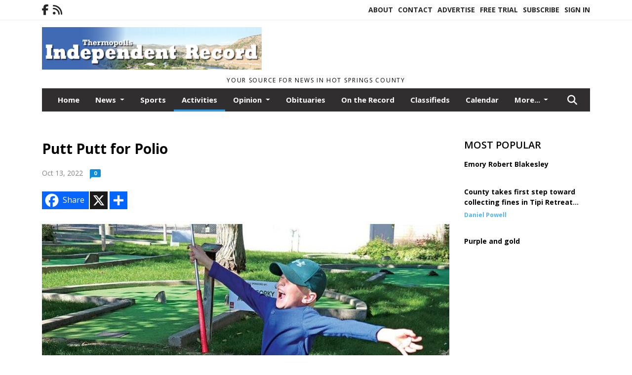

--- FILE ---
content_type: text/html; charset=UTF-8
request_url: https://www.thermopir.com/story/2022/10/13/activities/putt-putt-for-polio/12715.html
body_size: 13070
content:
<!doctype html>
<html lang="en">

 <head>
  <META http-equiv="Content-Type" content="text/html; charset=UTF-8" />
  <META NAME="author" content="Thermopolis Independent Record" />
  <META NAME="description" CONTENT="Kyson Dorman leaps for joy as he putts a golf ball into its hole. The young man, along with his family and others, participated in the Rotary's Putt" />
  <META NAME="keywords" CONTENT="" />
  <META NAME="robots" CONTENT="index,follow" />
  <META HTTP-EQUIV="cache-control" CONTENT="private, no-store, no-cache, must-revalidate" />
  
  <META NAME="revisit-after" CONTENT="45 days" />
  
  <META PROPERTY="og:title" CONTENT="Putt Putt for Polio">
<META PROPERTY="og:description" CONTENT="Kyson Dorman leaps for joy as he putts a golf ball into its hole. The young man, along with his family and others, participated in the Rotary's Putt Putt for Polio fundraiser at the Dairyland & Hot City Coffee miniature golf course.">
<META PROPERTY="og:url" CONTENT="HTTPS://www.thermopir.com/story/2022/10/13/activities/putt-putt-for-polio/12715.html">
<META PROPERTY="og:site_name" CONTENT="Thermopolis Independent Record">
<META PROPERTY="og:type" CONTENT="website">
<META PROPERTY="og:ttl" CONTENT="2419200">
<META PROPERTY="og:image" CONTENT="https://www.thermopir.com/home/cms_data/dfault/photos/stories/id/1/5/12715/s_top">
<META PROPERTY="og:image:type" CONTENT="image/JPEG" />
<META PROPERTY="og:image:width" CONTENT="830" />
<META PROPERTY="og:image:height" CONTENT="1000" />
  <title>Putt Putt for Polio - Thermopolis Independent Record</title>
  
      <meta name="viewport" content="width=device-width, initial-scale=1">
      <link rel="stylesheet" type="text/css" media="screen" href="/app/website_specifics/pdf_click_menu_small.css" />
      <link rel="stylesheet" type="text/css" media="screen" href="/ASSET/1552x26349/XPATH/cms/website_specifics/css_themes/monarch/monarch.css" />
      
         <link href="https://fonts.googleapis.com/css2?family=Open+Sans:ital,wght@0,300;0,400;0,600;0,700;0,800;1,300;1,400;1,600;1,700;1,800&display=swap" rel="stylesheet" />

          <script>
            // Create a link element for the Font Awesome stylesheet with fallback
            const font_awesome_link = document.createElement('link');
            font_awesome_link.rel = 'stylesheet';
            font_awesome_link.type = 'text/css';
            font_awesome_link.href = 'https://repo.charityweather.com/files/font_awesome/font-awesome-6.5.1-pro-ll-kit/css/all-ll-min.css';
 
            // If loading fails, switch to fallback URL
            font_awesome_link.onerror = () => {
              font_awesome_link.href = 'https://repo.lionslight.com/files/font_awesome/font-awesome-6.5.1-pro-ll-kit/css/all-ll-min.css';
            };
 
            // Prepend the stylesheet to the head for faster priority loading
            document.head.prepend(font_awesome_link);
 
            // Optional: Listen for the stylesheet's load event to handle FOUC
            font_awesome_link.onload = () => {
              document.documentElement.classList.add('fa-loaded');
            };
          </script>


<!-- Desktop/canonical vs. mobile/alternate URLs -->
<link rel="canonical" href="https://www.thermopir.com/story/2022/10/13/activities/putt-putt-for-polio/12715.html">


  <script type="text/javascript" async src="/ASSET/1370x25766/XPATH/cms/js/cookie_consent/3rd_parties/inmobi/header.js"></script>
 <script src="/app/website_specifics/jquery-2-2-2.min.js"></script>


    <script>

     function offsiteLink(a,b){
      a.href='/ajax/selectit?storyId='+b;
      return false;
     }
     function offsiteAdLink(a,b){
      a.href='/ajax/adselectit?adid='+b;
      return false;
     }


     debug=false;


     function expiredAJAX() {
      // noop
     }


     function RemoveContent(d) {document.getElementById(d).style.display = "none";}
     function InsertContent(d) {document.getElementById(d).style.display = ""; swapdiv(d);}

     function swapdiv(a){
      if (a=='div2'){
       CLEAR.f.runOverlay('/ajax/popular/blogged');
      } else {
       CLEAR.f.runOverlay('/ajax/popular/viewed');
      }
     }

    
    </script>

  
  <script src="/app/js/postscribe/postscribe.min.js"></script>

  <!-- Google tag (gtag.js) --> <script async src="https://www.googletagmanager.com/gtag/js?id=G-9VMLQ84STY"></script> <script> window.dataLayer = window.dataLayer || []; function gtag(){dataLayer.push(arguments);} gtag('js', new Date()); gtag('config', 'G-9VMLQ84STY'); </script>
  

        <!-- AD FILLER NETWORK HEADER SCRIPTS (hashtag_head.js) -->




  <!--AD PREFERENCES NEEDED BY JAVASCRIPTS-->

  <script>const PREFS_LOCAL_AD_SHUFFLER = "normal", PREFS_LOCAL_AD_SHUFFLE_TIMER = 30000, setting_ad_clicks_impressions = "enabled", PREFS_LOCAL_AD_IDLE_LOAD_TIMES = 50, console_logging = "off", privacy_version = "15515", terms_version = "37213", ccsetting = "inmobi", ccrejectbtn = "lg", ccprivacycheckbox = "off";</script>
<script>const ads = JSON.parse('[{"ad_type": "horiz_lg","ad_code": "%3C%21%2D%2D%20Hard%20Coded%20Ad%20%2D%2D%3E%3Cdiv%20class%3D%22hc%5Fad%5Fid%22%20id%3D%2211%22%3E%3C%21%2D%2D%20Leaderboard%20%5Basync%5D%20%2D%2D%3E%0A%3Cscript%20type%3D%22text%2Fjavascript%22%3Eif%20%28%21window%2EAdButler%29%7B%28function%28%29%7Bvar%20s%20%3D%20document%2EcreateElement%28%22script%22%29%3B%20s%2Easync%20%3D%20true%3B%20s%2Etype%20%3D%20%22text%2Fjavascript%22%3Bs%2Esrc%20%3D%20%27https%3A%2F%2Fservedbyadbutler%2Ecom%2Fapp%2Ejs%27%3Bvar%20n%20%3D%20document%2EgetElementsByTagName%28%22script%22%29%5B0%5D%3B%20n%2EparentNode%2EinsertBefore%28s%2C%20n%29%3B%7D%28%29%29%3B%7D%3C%2Fscript%3E%0A%3Cscript%20type%3D%22text%2Fjavascript%22%3E%0Avar%20AdButler%20%3D%20AdButler%20%7C%7C%20%7B%7D%3B%20AdButler%2Eads%20%3D%20AdButler%2Eads%20%7C%7C%20%5B%5D%3B%0Avar%20abkw%20%3D%20window%2Eabkw%20%7C%7C%20%27%27%3B%0Avar%20plc316815%20%3D%20window%2Eplc316815%20%7C%7C%200%3B%0Adocument%2Ewrite%28%27%3C%27%2B%27div%20id%3D%22placement%5F316815%5F%27%2Bplc316815%2B%27%22%3E%3C%2F%27%2B%27div%3E%27%29%3B%0AAdButler%2Eads%2Epush%28%7Bhandler%3A%20function%28opt%29%7B%20AdButler%2Eregister%28171437%2C%20316815%2C%20%5B728%2C90%5D%2C%20%27placement%5F316815%5F%27%2Bopt%2Eplace%2C%20opt%29%3B%20%7D%2C%20opt%3A%20%7B%20place%3A%20plc316815%2B%2B%2C%20keywords%3A%20abkw%2C%20domain%3A%20%27servedbyadbutler%2Ecom%27%2C%20click%3A%27CLICK%5FMACRO%5FPLACEHOLDER%27%20%7D%7D%29%3B%0A%3C%2Fscript%3E%3C%2Fdiv%3E%3C%21%2D%2D%20End%20HCA%20%2D%2D%3E","ad_id": "t826CwK46LzCwWAV5w2QGX%5F28OMhFACMW3YyVOVNO"},{"ad_type": "horiz_lg","ad_code": "%3Cimg%20src%3D%22%2FIMG%2Fp996JIbIvTAKzpExPuJP8tTSOnUSS%2FXPATH%2Fhome%2Fcms%5Fdata%2Fdfault%2Fweb%5Fads%2Fhoriz%2F6022%2Dwebsite%5Fsponsorship%5Fad%5F728x90%2EjpgXEXT1734x39106%2Ejpeg%22%20width%3D%22728%22%20height%3D%2290%22%20alt%3D%22%22%3E","ad_id": "Ppjnvd3ln4gvdDtCmdj9zEsjp75Oyxv9Dk471DS67"},{"ad_type": "square","ad_code": "%3Cspan%20class%3D%22ad%5Flocal%5Fsquare%22%3E%3C%21%2D%2D%20Hard%20Coded%20Ad%20%2D%2D%3E%3Cdiv%20class%3D%22hc%5Fad%5Fid%22%20id%3D%224%22%3E%3C%21%2D%2D%20Medium%20Rectangle%20%5Basync%5D%20%2D%2D%3E%0A%3Cscript%20type%3D%22text%2Fjavascript%22%3Eif%20%28%21window%2EAdButler%29%7B%28function%28%29%7Bvar%20s%20%3D%20document%2EcreateElement%28%22script%22%29%3B%20s%2Easync%20%3D%20true%3B%20s%2Etype%20%3D%20%22text%2Fjavascript%22%3Bs%2Esrc%20%3D%20%27https%3A%2F%2Fservedbyadbutler%2Ecom%2Fapp%2Ejs%27%3Bvar%20n%20%3D%20document%2EgetElementsByTagName%28%22script%22%29%5B0%5D%3B%20n%2EparentNode%2EinsertBefore%28s%2C%20n%29%3B%7D%28%29%29%3B%7D%3C%2Fscript%3E%0A%3Cscript%20type%3D%22text%2Fjavascript%22%3E%0Avar%20AdButler%20%3D%20AdButler%20%7C%7C%20%7B%7D%3B%20AdButler%2Eads%20%3D%20AdButler%2Eads%20%7C%7C%20%5B%5D%3B%0Avar%20abkw%20%3D%20window%2Eabkw%20%7C%7C%20%27%27%3B%0Avar%20plc316814%20%3D%20window%2Eplc316814%20%7C%7C%200%3B%0Adocument%2Ewrite%28%27%3C%27%2B%27div%20id%3D%22placement%5F316814%5F%27%2Bplc316814%2B%27%22%3E%3C%2F%27%2B%27div%3E%27%29%3B%0AAdButler%2Eads%2Epush%28%7Bhandler%3A%20function%28opt%29%7B%20AdButler%2Eregister%28171437%2C%20316814%2C%20%5B300%2C250%5D%2C%20%27placement%5F316814%5F%27%2Bopt%2Eplace%2C%20opt%29%3B%20%7D%2C%20opt%3A%20%7B%20place%3A%20plc316814%2B%2B%2C%20keywords%3A%20abkw%2C%20domain%3A%20%27servedbyadbutler%2Ecom%27%2C%20click%3A%27CLICK%5FMACRO%5FPLACEHOLDER%27%20%7D%7D%29%3B%0A%3C%2Fscript%3E%3C%2Fdiv%3E%3C%21%2D%2D%20End%20HCA%20%2D%2D%3E%3C%2Fspan%3E","ad_id": "MgaemUucevXmU6k5dUa0q7jagywFpom46bv25y5xy"},{"ad_type": "square","ad_code": "%3Cspan%20class%3D%22ad%5Flocal%5Fsquare%22%3E%3Ca%20href%3D%22https%3A%2F%2Froundtoprealestate%2Enet%2F%22%20target%3D%22blank%22%3E%3Cimg%20src%3D%22%2FIMG%2FwjLlwexmPkfRdkOLoxm6d5sHitpGqlrwe%2FXPATH%2Fhome%2Fcms%5Fdata%2Fdfault%2Fweb%5Fads%2Fsquare%2F8964%2Droundtop%5Fweb%5Fad%2EjpgXEXT1750x34923%2Ejpeg%22%20width%3D%22300%22%20height%3D%22250%22%20alt%3D%22%22%3E%3C%2Fa%3E%3C%2Fspan%3E","ad_id": "b1vz7pDxzEs7pP5OypvJ%5FQ4v1HFa%2D97RPwEHBTeGH"}]');</script>

<script src="/ASSET/1533x23178/XPATH/cms/website_specifics/monarch_ad_shuffler.js"></script>

<script>$(function() {
    var submitIcon = $('.searchbox-icon');
    var inputBox = $('.searchbox-input');
    var searchBox = $('.searchbox');
    var isOpen = false;
    submitIcon.click(function () {
        if (isOpen == false) {
            searchBox.addClass('searchbox-open');
            inputBox.focus();
            isOpen = true;
        } else {
            searchBox.removeClass('searchbox-open');
            inputBox.focusout();
            isOpen = false;
        }
    });
    submitIcon.mouseup(function () {
        return false;
    });
    searchBox.mouseup(function () {
        return false;
    });
    $(document).mouseup(function () {
        if (isOpen == true) {
            $('.searchbox-icon').css('display', 'block');
            submitIcon.click();
        }
    });


 runIf($('.menu').length,'jQuery.sticky','/app/website_specifics/sticky.js',function(){
  $(".menu").sticky({ topSpacing: 0, center:true, className:"stickynow" });
 });



});
function buttonUp() {
    var inputVal = $('.searchbox-input').val();
    inputVal = $.trim(inputVal).length;
    if (inputVal !== 0) {
        $('.searchbox-icon').css('display', 'none');
    } else {
        $('.searchbox-input').val('');
        $('.searchbox-icon').css('display', 'block');
    }
}



runIf=function(condition,name,url,callback){
 if(condition){
  runSafe(name,url,callback);
 }
}



runSafe=function(name,url,callback){
 if(typeof window[name] != 'undefined'){
  callback();
 } else {
  if(typeof runsafe != 'object'){runsafe={};}
  if(runsafe[url] && runsafe[url].constructor === Array){var loadit=false;} else {runsafe[url]=[];var loadit=true;}
  runsafe[url].push(callback);
  // START001 UI stuff not necessary
  // if (document.body){document.body.style.borderTop="10px solid red";}
  // END001 UI stuff not necessary
  if (loadit){
   var js = document.createElement('script');
   js.async = true;
   js.src = url;
   js.onload = js.onreadystatechange = (function(){return function(){
    while(runsafe[url].length){
     var f=runsafe[url].shift();
     f();
    }
    delete runsafe[url];
    var count = 0; for (var k in runsafe) if (runsafe.hasOwnProperty(k)) count++;
    if(count==0){
     // START002 UI stuff not necessary
     if (document.body){document.body.style.borderTop="none";}
     // END002 UI stuff not necessary
    }
   }})();
   var first = document.getElementsByTagName('script')[0];
   first.parentNode.insertBefore(js, first);
  }
 }
}



</script>

<style>
.preLoadImg {
    display: none;
}
#undefined-sticky-wrapper:before {
    height:50px;
    background-color: #B6BD98;
}
</style>

<!-- CSS for print_sub_alert -->
<style>

.print_sub_container {
    width:auto;
}
.print_sub_container div {
    width:auto;
}
.print_sub_container .print_sub_header {
//    background-color:#c7edfc;
//    padding: 12px 2px;
    cursor: pointer;
    font-weight: bold;
}
.print_sub_container .print_sub_content {
    display: none;
    padding : 5px;
}
</style>



  

<script type="text/javascript">
  window._taboola = window._taboola || [];
  _taboola.push({article:'auto'});
  !function (e, f, u, i) {
    if (!document.getElementById(i)){
      e.async = 1;
      e.src = u;
      e.id = i;
      f.parentNode.insertBefore(e, f);
    }
  }(document.createElement('script'),
  document.getElementsByTagName('script')[0],
  '//cdn.taboola.com/libtrc/lionslightcorp-network/loader.js',
  'tb_loader_script');
  if(window.performance && typeof window.performance.mark == 'function')
    {window.performance.mark('tbl_ic');}
</script>




 </head>
 <body>


<img class="preLoadImg" src="/home/cms_data/dfault/images/home-menu-icon.png" width="1" height="1" alt="" />
<img class="preLoadImg" src="/home/cms_data/dfault/images/home-menu-active-icon.png" width="1" height="1" alt="" />



<!-- BEGIN TEXT THAT APPEARED BEFORE THE MAIN DIV. -->

<!-- END TEXT THAT APPEARED BEFORE THE MAIN DIV. -->


  <section class="top-bar">
    <div class="container">
      <div class="row">
	<div class="col-sm-2">
	  <ul class="social">
      <li class="nav-item jvlmn"><a  href="https://www.facebook.com/Thermopolis-Independent-Record-10184654811"  target="n/a"><i class='fa-brands fa-facebook-f' aria-hidden='true'></i></a></li><li class="nav-item jvlmn"><a  href="HTTPS://www.thermopir.com/rss"  target="n/a"><i class='fa fa-rss' aria-hidden='true'></i></a></li>
	  </ul>
	</div>
	<div class="col-sm-10 text-right">
	  <div id="main_menu">
	    <ul class="links">
            <li class="nav-item jvlmn"><a  href="HTTPS://www.thermopir.com/about" >About</a></li><li class="nav-item jvlmn"><a  href="HTTPS://www.thermopir.com/contact" >Contact</a></li><li class="nav-item jvlmn"><a  href="HTTPS://www.thermopir.com/advertise" >Advertise</a></li><li class="nav-item jvlmn"><a  href="HTTPS://www.thermopir.com/trial" >Free Trial</a></li><li class="nav-item jvlmn"><a  href="HTTPS://www.thermopir.com/subscribe/start" >Subscribe</a></li><li class="nav-item jvlmn"><a  href="HTTPS://www.thermopir.com/login?r=%2Fstory%2F2022%2F10%2F13%2Factivities%2Fputt%2Dputt%2Dfor%2Dpolio%2F12715%2Ehtml" >Sign In</a></li>
	    </ul>
	  </div>
	</div>
      </div>
    </div>
  </section>
   

   <!--/// Header ///-->
	<header class="header home-4">
		<div class="container">
			<div class="row">
				<div class="col-sm-5">
					<figure class="logo"><a href="HTTPS://www.thermopir.com/" aria-label="Home"><img src="/home/cms_data/dfault/images/masthead_522x100.png" alt="" class="logo"></a>
					</figure>
				</div>
				<div class="col-sm-7 text-right xs-none">
      <div class="header_story_ad" aria-hidden="true"><div class="ad_local_lghoriz" data-mobile-ad1="" data-mobile-ad2="" data-desktop-ad1="%3C%21%2D%2Dad%5Finit%5Fctr%3APpjnvd3ln4gvdDtCmdj9zMsHp%255F5SyFvBDk4z1%255FS67%2D%2D%3E%3C%21%2D%2D%20Hard%20Coded%20Ad%20%2D%2D%3E%3Cdiv%20class%3D%22hc%5Fad%5Fid%22%20id%3D%2211%22%3E%3C%21%2D%2D%20Leaderboard%20%5Basync%5D%20%2D%2D%3E%0A%3Cscript%20type%3D%22text%2Fjavascript%22%3Eif%20%28%21window%2EAdButler%29%7B%28function%28%29%7Bvar%20s%20%3D%20document%2EcreateElement%28%22script%22%29%3B%20s%2Easync%20%3D%20true%3B%20s%2Etype%20%3D%20%22text%2Fjavascript%22%3Bs%2Esrc%20%3D%20%27https%3A%2F%2Fservedbyadbutler%2Ecom%2Fapp%2Ejs%27%3Bvar%20n%20%3D%20document%2EgetElementsByTagName%28%22script%22%29%5B0%5D%3B%20n%2EparentNode%2EinsertBefore%28s%2C%20n%29%3B%7D%28%29%29%3B%7D%3C%2Fscript%3E%0A%3Cscript%20type%3D%22text%2Fjavascript%22%3E%0Avar%20AdButler%20%3D%20AdButler%20%7C%7C%20%7B%7D%3B%20AdButler%2Eads%20%3D%20AdButler%2Eads%20%7C%7C%20%5B%5D%3B%0Avar%20abkw%20%3D%20window%2Eabkw%20%7C%7C%20%27%27%3B%0Avar%20plc316815%20%3D%20window%2Eplc316815%20%7C%7C%200%3B%0Adocument%2Ewrite%28%27%3C%27%2B%27div%20id%3D%22placement%5F316815%5F%27%2Bplc316815%2B%27%22%3E%3C%2F%27%2B%27div%3E%27%29%3B%0AAdButler%2Eads%2Epush%28%7Bhandler%3A%20function%28opt%29%7B%20AdButler%2Eregister%28171437%2C%20316815%2C%20%5B728%2C90%5D%2C%20%27placement%5F316815%5F%27%2Bopt%2Eplace%2C%20opt%29%3B%20%7D%2C%20opt%3A%20%7B%20place%3A%20plc316815%2B%2B%2C%20keywords%3A%20abkw%2C%20domain%3A%20%27servedbyadbutler%2Ecom%27%2C%20click%3A%27CLICK%5FMACRO%5FPLACEHOLDER%27%20%7D%7D%29%3B%0A%3C%2Fscript%3E%3C%2Fdiv%3E%3C%21%2D%2D%20End%20HCA%20%2D%2D%3E" data-desktop-ad2=""></div></div>
 				</div>
			</div>
			<div class="row">
				<div class="col-sm-12">
					<div class="date">
    <div class="grid_1 rightone">
     <p class="pub_date">
      Your source for news in Hot Springs County
     </p>
    </div>
					</div>
				</div>
			</div>
		</div>
	</header>
<!-- Dynamic script (11-21-2025) -->
<style>
#JvlNavbarContent {
    width: 100%  /* Prevents wrapping */
}
#JvlNavbarContent .nav {
    flex-wrap: nowrap;  /* Prevents wrapping */
}
#JvlNavbarContent .nav a {
    white-space: nowrap;  /* Prevents text wrapping */
}
#JvlNavbarContent .nav > li {  /* Hide all menu items initially */
    opacity: 0;
    /* transition: opacity 0.2s ease; /* Animation when JS adds .show */
}
#JvlNavbarContent .nav > li.show { /* Reveal all menu items */
    opacity: 1;
}

/* ADDED 12-4-2025: Apply opacity: 1 when screen width is 990px or less */
@media screen and (max-width: 990px) {
    #JvlNavbarContent .nav > li {
        opacity: 1;
    }
}

</style>
<script>const dynamicMenu = true;</script>
   <section class="header home-4" style="top:0;position:sticky;padding-top:0;z-index:2022;">
		<div class="container">
			<div class="row">
				<div class="col-sm-12">
					<nav class="navbar navbar-expand-lg navbar-default">
        <div class="navbar-header">
    <button class="navbar-toggler" type="button" data-bs-toggle="collapse" data-bs-target="#JvlNavbarContent" aria-controls="navbarSupportedContent" aria-expanded="false" aria-label="Toggle navigation">
      <i class="fa fa-bars" style="color:#fff;"></i>
    </button>
        </div>

        <!-- Collect the nav links, forms, and other content for toggling -->
        <div class="collapse navbar-collapse" id="JvlNavbarContent">
          <ul class="nav navbar-nav  me-auto mb-2 mb-lg-0"><li class="nav-item jvlmnreg"><a class="nav-link" href="HTTPS://www.thermopir.com/">Home</a></li>
      <li class="dropdown nav-item jvlmnreg">
              <a href="HTTPS://www.thermopir.com/section/news" class="nav-link dropdown-toggle" data-bs-toggle="dropdown" role="button" aria-haspopup="true" aria-expanded="false">News <span class="caret"></span></a>
              <ul class="dropdown-menu">
        <li class="nav-item jvlmnreg"><a href="HTTPS://www.thermopir.com/section/news" class="dropdown-item nav-link">All</a></li>
        <li class="nav-item jvlmnreg"><a href="HTTPS://www.thermopir.com/section/news/schools" class="dropdown-item nav-link">Schools</a></li>
       </ul></li><li class="nav-item jvlmnreg"><a class="nav-link" href="HTTPS://www.thermopir.com/section/sports">Sports</a></li><li class="nav-item jvlmnreg active"><a class="nav-link" href="HTTPS://www.thermopir.com/section/activities">Activities</a></li>
      <li class="dropdown nav-item jvlmnreg">
              <a href="HTTPS://www.thermopir.com/section/opinion" class="nav-link dropdown-toggle" data-bs-toggle="dropdown" role="button" aria-haspopup="true" aria-expanded="false">Opinion <span class="caret"></span></a>
              <ul class="dropdown-menu">
        <li class="nav-item jvlmnreg"><a href="HTTPS://www.thermopir.com/section/opinion" class="dropdown-item nav-link">All</a></li>
        <li class="nav-item jvlmnreg"><a href="HTTPS://www.thermopir.com/section/opinion/column" class="dropdown-item nav-link">Column</a></li>
        <li class="nav-item jvlmnreg"><a href="HTTPS://www.thermopir.com/section/opinion/editorial" class="dropdown-item nav-link">Editorial</a></li>
        <li class="nav-item jvlmnreg"><a href="HTTPS://www.thermopir.com/section/opinion/guest%5Fcolumn" class="dropdown-item nav-link">Guest column</a></li>
        <li class="nav-item jvlmnreg"><a href="HTTPS://www.thermopir.com/section/opinion/letter%5Fto%5Fthe%5Feditor" class="dropdown-item nav-link">Letter to the Editor</a></li>
       </ul></li><li class="nav-item jvlmnreg"><a class="nav-link" href="HTTPS://www.thermopir.com/section/obituaries">Obituaries</a></li><li class="nav-item jvlmnreg"><a class="nav-link" href="HTTPS://www.thermopir.com/section/on_the_record">On the Record</a></li><li class="nav-item jvlmnreg"><a class="nav-link" href="https://www.thermopir.com/home/cms_data/dfault/pdfs/classifieds/2026-01-15.pdf" target="_blank">Classifieds</a></li><li class="nav-item jvlmnreg"><a class="nav-link" href="HTTPS://www.thermopir.com/section/calendar">Calendar</a></li><li class="nav-item jvlmnreg"><a class="nav-link" href="HTTPS://www.thermopir.com/section/archives">Archives</a></li><li class="nav-item jvlmnreg"><a class="nav-link" href="https://www.thermopir.com/home/cms_data/dfault/pdfs/legals/2026-01-15.pdf" target="_blank">Legals</a></li><li class="nav-item jvlmn"><a  href="HTTPS://www.thermopir.com/about" >About</a></li><li class="nav-item jvlmn"><a  href="HTTPS://www.thermopir.com/contact" >Contact</a></li><li class="nav-item jvlmn"><a  href="HTTPS://www.thermopir.com/advertise" >Advertise</a></li><li class="nav-item jvlmn"><a  href="HTTPS://www.thermopir.com/trial" >Free Trial</a></li><li class="nav-item jvlmn"><a  href="HTTPS://www.thermopir.com/subscribe/start" >Subscribe</a></li><li class="nav-item jvlmn"><a  href="HTTPS://www.thermopir.com/login?r=%2Fstory%2F2022%2F10%2F13%2Factivities%2Fputt%2Dputt%2Dfor%2Dpolio%2F12715%2Ehtml" >Sign In</a></li>
								</ul><ul class="nav navbar-nav ml-auto"><div class="navbar-nav ml-auto">
				            <a href="javascript:;" class="search-toggler"> 
								<i class="fa fa-search"></i>
							</a>
							<div id="search-form">
							    <form method="GET" class="searchbox" autocomplete="on" action="/findit" NAME="findit">
                                                                <input class="search" type="text" name="mysearch" placeholder="Search" required="" value="" title="search">
								<input class="submit-search" type="submit" value="Submit">
                                                            </form>
							</div>
				        </div></ul></div>
					</nav>
				</div>
			</div>
		</div>
	</section>
<script>
/**
 * Dynamic Navigation Menu with Responsive Overflow
 * Automatically collapses menu items into a "More..." dropdown on narrow screens
 */

(function() {
    'use strict';

    // Configuration
    const CONFIG = {
        RESERVED_SPACE: 200,
        BREAKPOINT: 990,
        DEBOUNCE_DELAY: 0,
        SELECTOR: {
            MAIN_MENU: 'ul.nav.navbar-nav.me-auto',
            DROPDOWN_TOGGLE: '[data-bs-toggle="dropdown"]'
        },
        CLASS: {
            NAV_ITEM: 'nav-item',
            NAV_LINK: 'nav-link',
            DROPDOWN: 'dropdown',
            DROPDOWN_ITEM: 'dropdown-item',
            DROPDOWN_MENU: 'dropdown-menu',
            DROPEND: 'dropend',
            HIDDEN: 'd-none',
            PROTECTED: 'jvlmn',
            REGULAR: 'jvlmnreg',
            MORE_DROPDOWN: 'more-dropdown',
            MORE_MENU: 'more-menu'
        }
    };

    // State management
    let resizeTimer = null;
    let mainMenu = null;
    let moreDropdown = null;
    let moreMenu = null;
    let hasInitialized = false; // track if init() has run

    /**
     * Initialize the dynamic menu system
     */
    function init() {
        try {
            if (hasInitialized) return; // safety check
            hasInitialized = true;
            // Check if dynamic menu is enabled
            if (!shouldInitialize()) {
                return;
            }

            mainMenu = document.querySelector(CONFIG.SELECTOR.MAIN_MENU);
            
            if (!mainMenu) {
                console.error('[DynamicMenu] Main menu not found. Selector:', CONFIG.SELECTOR.MAIN_MENU);
                return;
            }

            mergeExistingMoreDropdowns();
            setupEventListeners();
            adjustMenu();
            showNavbar();
        } catch (error) {
            console.error('[DynamicMenu] Initialization error:', error);
        }
    }

    /**
    * Show navbar sections on page load
    */
    function showNavbar() {
        const items = document.querySelectorAll('#JvlNavbarContent .navbar-nav > li');
        items.forEach((item, index) => {
                item.classList.add('show');
        });
    }

    /**
     * Find and merge any pre-existing "More..." dropdowns
     */
    function mergeExistingMoreDropdowns() {
        const existingDropdowns = Array.from(mainMenu.querySelectorAll('li'))
            .filter(li => li && li.textContent.trim().toLowerCase().startsWith('more...'));

        // Create our consolidated More... dropdown
        createMoreDropdown();

        // Merge items from existing dropdowns
        existingDropdowns.forEach(dropdown => {
            if (dropdown === moreDropdown) return;

            const items = dropdown.querySelectorAll(`.${CONFIG.CLASS.DROPDOWN_MENU} > li`);
            items.forEach(item => moreMenu.appendChild(item));
            dropdown.remove();
        });
    }

    /**
     * Create the More... dropdown element
     */
    function createMoreDropdown() {
        moreDropdown = document.createElement('li');
        moreDropdown.className = `${CONFIG.CLASS.NAV_ITEM} ${CONFIG.CLASS.DROPDOWN} ${CONFIG.CLASS.HIDDEN} ${CONFIG.CLASS.MORE_DROPDOWN}`;
        moreDropdown.innerHTML = `
            <a class="${CONFIG.CLASS.NAV_LINK} dropdown-toggle" href="#" data-bs-toggle="dropdown" data-bs-auto-close="outside" aria-expanded="false">
                More...
            </a>
            <ul class="${CONFIG.CLASS.DROPDOWN_MENU} ${CONFIG.CLASS.MORE_MENU}"></ul>
        `;

        moreMenu = moreDropdown.querySelector(`.${CONFIG.CLASS.MORE_MENU}`);
        mainMenu.appendChild(moreDropdown);
    }

    /**
     * Setup nested dropdown handlers for items inside More...
     */
    function setupNestedDropdowns() {
        if (!moreMenu) return;

        const nestedDropdowns = moreMenu.querySelectorAll(`.${CONFIG.CLASS.DROPDOWN}, .${CONFIG.CLASS.NAV_ITEM}.${CONFIG.CLASS.DROPDOWN}`);

        nestedDropdowns.forEach(dropdown => {
            const toggle = dropdown.querySelector(CONFIG.SELECTOR.DROPDOWN_TOGGLE);
            if (!toggle) return;

            // Style adjustments for nested dropdowns
            if (toggle.classList.contains(CONFIG.CLASS.NAV_LINK)) {
                toggle.classList.add(CONFIG.CLASS.DROPDOWN_ITEM);
            }

            const nestedMenu = dropdown.querySelector(`.${CONFIG.CLASS.DROPDOWN_MENU}`);
            if (nestedMenu) {
                dropdown.classList.add(CONFIG.CLASS.DROPEND);

                // Style nested menu
                if (!nestedMenu.hasAttribute('data-styled')) {
                    nestedMenu.style.padding = '0';
                    nestedMenu.style.position = 'static';
                    nestedMenu.setAttribute('data-styled', 'true');
                }

                // Add classes and indentation to nested items
                styleNestedItems(nestedMenu);

                // Initialize Bootstrap dropdown
                initializeBootstrapDropdown(toggle);
            }
        });
    }

    /**
     * Style nested menu items with proper classes and indentation
     */
    function styleNestedItems(nestedMenu) {
        const items = nestedMenu.querySelectorAll('li');
        items.forEach(item => {
            item.classList.add(CONFIG.CLASS.NAV_ITEM, CONFIG.CLASS.REGULAR);
        });

        const links = nestedMenu.querySelectorAll(`.${CONFIG.CLASS.DROPDOWN_ITEM}, li > a`);
        links.forEach(link => {
            if (!link.hasAttribute('data-indented')) {
                link.style.setProperty('padding-left', '2rem', 'important');
                link.setAttribute('data-indented', 'true');
                link.classList.add(CONFIG.CLASS.NAV_LINK);
            }
        });
    }

    /**
     * Initialize Bootstrap dropdown instance
     */
    function initializeBootstrapDropdown(toggle) {
        if (!window.bootstrap?.Dropdown) return;

        try {
            const existingInstance = bootstrap.Dropdown.getInstance(toggle);
            if (existingInstance) {
                existingInstance.dispose();
            }

            new bootstrap.Dropdown(toggle, { autoClose: true });
        } catch (error) {
            console.error('[DynamicMenu] Error initializing Bootstrap dropdown:', error);
        }
    }

    /**
     * Restore item to its original state when moving out of More...
     */
    function restoreItemState(item) {
        if (!item.classList) return;

        item.classList.remove(CONFIG.CLASS.DROPEND);
        item.classList.add(CONFIG.CLASS.NAV_ITEM);

        // Restore dropdown toggle classes
        const toggle = item.querySelector(CONFIG.SELECTOR.DROPDOWN_TOGGLE);
        if (toggle?.classList.contains(CONFIG.CLASS.DROPDOWN_ITEM)) {
            toggle.classList.remove(CONFIG.CLASS.DROPDOWN_ITEM);
        }

        // Remove nested dropdown styling
        const nestedMenu = item.querySelector(`.${CONFIG.CLASS.DROPDOWN_MENU}`);
        if (nestedMenu?.hasAttribute('data-styled')) {
            nestedMenu.removeAttribute('style');
            nestedMenu.removeAttribute('data-styled');

            const nestedItems = nestedMenu.querySelectorAll('[data-indented="true"]');
            nestedItems.forEach(link => {
                link.style.paddingLeft = '';
                link.removeAttribute('data-indented');
            });
        }
    }

    /**
     * Move all items from More... back to main menu
     */
    function moveItemsBackToMainMenu() {
        while (moreMenu.firstChild) {
            const child = moreMenu.firstChild;
            restoreItemState(child);
            mainMenu.insertBefore(child, moreDropdown);
        }
    }

    /**
     * Prepare item for insertion into More... dropdown
     */
    function prepareItemForMore(item) {
        item.classList.add(CONFIG.CLASS.NAV_ITEM, CONFIG.CLASS.REGULAR);

        const link = item.querySelector('a');
        if (link && !link.classList.contains(CONFIG.CLASS.NAV_LINK)) {
            link.classList.add(CONFIG.CLASS.NAV_LINK);
        }
    }

    /**
     * Main adjustment logic - handles menu overflow
     */
    function adjustMenu() {
        if (!mainMenu || !moreDropdown || !moreMenu) return;

        // Reset: move everything back
        moveItemsBackToMainMenu();
        moreDropdown.classList.add(CONFIG.CLASS.HIDDEN);

        // Only apply overflow logic on desktop
        if (window.innerWidth <= CONFIG.BREAKPOINT) return;

        const containerWidth = mainMenu.parentElement.offsetWidth;
        const items = Array.from(mainMenu.children).filter(li => li !== moreDropdown);
        
        let usedWidth = 0;
        let overflowIndex = -1; // BEFORE 11-19-2025: -1

        // Find overflow point
        for (let i = 0; i < items.length; i++) {
            usedWidth += items[i].offsetWidth;

            if (usedWidth > containerWidth - CONFIG.RESERVED_SPACE) {
                overflowIndex = i;   // BEFORE 11-19-2025: i - 1
                break;
            }
        }

        // Move overflowing items to More...
        if (overflowIndex >= 0) {
            for (let i = items.length - 1; i >= overflowIndex; i--) {
                const item = items[i];

                // Skip protected items
                if (item.classList.contains(CONFIG.CLASS.PROTECTED)) continue;

                prepareItemForMore(item);
                moreMenu.insertBefore(item, moreMenu.firstChild);
            }

            if (moreMenu.children.length > 0) {
                moreDropdown.classList.remove(CONFIG.CLASS.HIDDEN);
                setupNestedDropdowns();
            }
        }
    }

    /**
     * Debounced resize handler
     */
    function handleResize() {
        clearTimeout(resizeTimer);
        resizeTimer = setTimeout(adjustMenu, CONFIG.DEBOUNCE_DELAY);
    }

    /**
     * Setup event listeners
     */
    function setupEventListeners() {
        window.addEventListener('resize', handleResize);
    }

    /**
     * Cleanup function for proper teardown
     */
    function destroy() {
        window.removeEventListener('resize', handleResize);
        clearTimeout(resizeTimer);
    }

    /**
     * Check if dynamic menu is enabled via global variable
     */
    function shouldInitialize() {
        return typeof dynamicMenu !== 'undefined' && dynamicMenu === true;
    }

    /**
    // Initialize when DOM is ready
    if (document.readyState === 'loading') {
        document.addEventListener('DOMContentLoaded', init);
    } else {
        init();
    }
    */

    /* ADDED 12-4-2025 */
    if (window.innerWidth > CONFIG.BREAKPOINT){
        init();
    } else {
        showNavbar();
    }

    // Listen for resize
    window.addEventListener('resize', () => {
        if (!hasInitialized && window.innerWidth > CONFIG.BREAKPOINT) {
            init(); // run once when crossing above breakpoint
        }
    });

})();
</script>

   <section class="head-info">
		<div class="container">
			<div class="row">
				<div class="col-8">
					<span id="weatherinfo1"><div class="weather-info">
						<script tag="a" src="https://repo.charityweather.com/cw.js" onerror="this.onerror=null;this.src='https://www.charityweather.com/cw.js';" widgetid="2fyxaloftcxe" locationname="Thermopolis, WY" iconstyle="colorfill" trigger="click" widget-align="left" data-style="opacity:0;" showname="true"></script>
					</div></span>

				</div>
				<div class="col-4 text-right">
					
					<!--<a href="javascript:;" class="primary-btn">e-Edition</a>-->
				</div>
			</div>
		</div>
	</section><section class="main-dt">
		<div class="container">
			<div class="row">
				<div class="col-lg-9 col-md-8 lft"><!--/// Begin Article from headline... ///--><!-- open the "right_border" div --><div class="right_border"><h1>Putt Putt for Polio</h1><div class="byline_date_comments"><span class="volume_issue">Oct 13, 2022</span><a class="comment_link_button bothsociallink_border c-info" href="#readercomments">0</a></div> <!--END class="byline_date_comments"-->
	<div class="a2a_kit a2a_kit_size_32 a2a_default_style" style="margin-bottom: 30px;">
		    <a class="a2a_button_facebook a2alink_border a2a_fb">Share</a>
    <a class="a2a_button_x a2alink_border"></a>
    <a class="a2a_dd a2alink_border" href="https://www.addtoany.com/share" data-annotation="none" aria-label="Addtoany button"></a>

	</div>
<script src="//static.addtoany.com/menu/page.js" async></script><div class="title_separator"></div><!-- BEGIN STORY SLIDER --><div class="top_image_left"><div class="carousel-container"><div class="carousel"><div class="slider_storyslider1 owl-carousel owl-theme"><div class="item hover-img"><div class="image-video"><a href="https://www.thermopir.com/IMG/AU8Ri-kR-NQICNAFR8XgbhY0galge/XPATH/home/cms_data/dfault/photos/stories/id/1/5/12715/s_topXEXT1540x32186is.jpg" alt="" single-image="image" data-caption="Jurri%20Schenck"><img data-src="/IMG/QqSn4U6nUjmeYjWbnSt2x3uK2A720/XPATH/home/cms_data/dfault/photos/stories/id/1/5/12715/s_topXEXT1540x32186is.jpg" alt="" dataphotocropsetting="CROP"></a></div><div class="authorName"><span>Jurri Schenck</span> <span id="counter" class="counter"></span></div><p class="caption"></p></div></div></div></div></div><!-- END STORY SLIDER --><div class="c-box"><P>Kyson Dorman leaps for joy as he putts a golf ball into its hole. The young man, along with his family and others, participated in the Rotary's Putt Putt for Polio fundraiser at the Dairyland &amp; Hot City Coffee miniature golf course. </P></div><!-- close the "right_border" div -->
<div style="clear:both"></div></div>
    <script> 
      try { _402_Show(); } catch(e) {} 
    </script><div class="clear">&nbsp;</div><!--/// CLEAR ///--><!--END CONTENT AREA-->

				</div>
     <!--BEGIN SIDEBAR CONTENT AREA-->
				<div class="col-lg-3 col-md-4 rht"><!--BEGIN SIDEBAR CONTENT AREA--><div class="news-breaking-info most_popular"><div class="style-head"><h2>Most Popular</h2></div><ul><li><h3><a href='HTTPS://www.thermopir.com/story/2026/01/15/obituaries/emory-robert-blakesley/16698.html' aria-label=''>Emory Robert Blakesley</a></h3><h4><span><strong></strong> </span> </h4></li>
<li><h3><a href='HTTPS://www.thermopir.com/story/2026/01/15/news/county-takes-first-step-toward-collecting-fines-in-tipi-retreat-case/16687.html' aria-label=''>County takes first step toward collecting fines in Tipi Retreat case</a></h3><h4><span><strong>Daniel Powell</strong> </span> </h4></li>
<li><h3><a href='HTTPS://www.thermopir.com/story/2026/01/15/activities/purple-and-gold/16688.html' aria-label=''>Purple and gold</a></h3><h4><span><strong></strong> </span> </h4></li>
</ul></div><div class="side_separator ss_invisible"></div><div class="squaread_insertpoint" id="sq1"><div style="text-align:center;" aria-hidden="true" class="ad_type_square"><!--ad_init_ctr:AUOSaIiQSjLaIuYtRIOoe3XyUqkZd4a0uPjqtmtlm--><span class="ad_local_square"><!-- Hard Coded Ad --><div class="hc_ad_id" id="4"><!-- Medium Rectangle [async] -->
<script type="text/javascript">if (!window.AdButler){(function(){var s = document.createElement("script"); s.async = true; s.type = "text/javascript";s.src = 'https://servedbyadbutler.com/app.js';var n = document.getElementsByTagName("script")[0]; n.parentNode.insertBefore(s, n);}());}</script>
<script type="text/javascript">
var AdButler = AdButler || {}; AdButler.ads = AdButler.ads || [];
var abkw = window.abkw || '';
var plc316814 = window.plc316814 || 0;
document.write('<'+'div id="placement_316814_'+plc316814+'"></'+'div>');
AdButler.ads.push({handler: function(opt){ AdButler.register(171437, 316814, [300,250], 'placement_316814_'+opt.place, opt); }, opt: { place: plc316814++, keywords: abkw, domain: 'servedbyadbutler.com', click:'CLICK_MACRO_PLACEHOLDER' }});
</script></div><!-- End HCA --></span></div><div class="side_separator"></div></div><div class="ll_cw_network_ad"></div><div class="side_separator"></div><!--END SIDEBAR CONTENT AREA-->
     <!--END SIDEBAR CONTENT AREA-->					
				</div>					
			</div>					
			<div class="row">
				<div class="col-sm-12">

<!-- LL Network Ad --><!-- Ad Filler T Replacement, Stories -->
<div class="white_space"></div>
<div class="taboola_wrapper">
<div class="af_widget_bottom_stories" id="ccbody" aria-hidden="true">
<div id="taboola-below-article-thumbnails"></div>

<!-- BEGIN LL script for moving Taboola up on mobile stories -->
<script type="text/javascript">
try {
  var taboola_widget_div = document.getElementsByClassName("af_widget_bottom_stories")[0];
var mobile_container = document.getElementsByClassName("lft")[0];
var desktop_container = document.getElementsByClassName("taboola_wrapper")[0];
function move_taboola_widget() {
  try {
    if (taboola_widget_div && mobile_container && desktop_container) {
      if (window.matchMedia("(max-width: 767px)").matches) {
        // Check if the mobile container does not contain the div and the div is not already a child of the container
        if (!mobile_container.contains(taboola_widget_div) && taboola_widget_div.parentNode !== mobile_container){
          mobile_container.appendChild(taboola_widget_div); // Move to mobile container
          // console.log("Moved to mobile container.");
        } else {
          // console.log("Taboola already exists on mobile or div is already in the target container.");
        }
      } else {
        // Check if the desktop container does not contain the div and the div is not already a child of the container
        if (!desktop_container.contains(taboola_widget_div) && taboola_widget_div.parentNode !== desktop_container) {
          desktop_container.appendChild(taboola_widget_div);
          // console.log("Moved to desktop container.");
        } else {
          // console.log("Taboola already exists on desktop or div is already in the target container.");
        }
      }
    }
  } catch (error) {
    console.error("An error occurred while moving the div:", error);
  }
}
// Debounce function to limit the rate of function execution
function debounce(func, wait) {
  let timeout;
  return function() {
    clearTimeout(timeout);
    timeout = setTimeout(() => func.apply(this, arguments), wait);
  };
}
// Initial check
move_taboola_widget();
// Re-check on viewport change
window.matchMedia("(max-width: 767px)").addEventListener("change", debounce(move_taboola_widget, 500));
} catch (error) {
  console.error("An error occurred:", error);
}
</script>
<!-- END LL script -->

<script type="text/javascript">
  window._taboola = window._taboola || [];
  _taboola.push({
    mode: 'alternating-thumbnails-a',
    container: 'taboola-below-article-thumbnails',
    placement: 'Below Article Thumbnails',
    target_type: 'mix'
  });
</script>
</div>
</div>
<div class="white_space"></div>

<div class="clear">&nbsp;</div><!--/// CLEAR ///--><div class='reader_comments'>

<!--//////////////////// START READER COMMENTS ////////////////////-->
<a id='readercomments'></a><div class='comments'><h2>Reader Comments<span class="comment-top-text-left">(0)</span></h2><div class="comment-top-text-right align_right">
		<a href='HTTPS://www.thermopir.com/login?r=%2Fstory%2F2022%2F10%2F13%2Factivities%2Fputt%2Dputt%2Dfor%2Dpolio%2F12715%2Ehtml'>Log in to add your comment <div class="c-info" style="left:0;top:2px;"></div></a></div><div class="clear">&nbsp;</div><!--/// CLEAR ///--><div class="clear">&nbsp;</div><!--/// CLEAR ///--></div></div>
<script src='/apps/clear/clear.js'></script>
<!--Story_full--></div>
			</div>	
		</div>
	</section>
   <footer class="footer">
		<div class="container">
			<div class="row">
				<div class="col-sm-12">
					<hr class="top">
				</div>
			</div>
			<div class="row">
				<div class="col-sm-7 bdr-rft">
					<div class="row">
						<div class="col-sm-4">
							<h3>Sections</h3>
							<ul><li><a href='HTTPS://www.thermopir.com/section/news' aria-label="Section link" class="author-blue">News</a></li><li><a href='HTTPS://www.thermopir.com/section/sports' aria-label="Section link" class="author-blue">Sports</a></li><li><a href='HTTPS://www.thermopir.com/section/activities' aria-label="Section link" class="author-blue">Activities</a></li><li><a href='HTTPS://www.thermopir.com/section/opinion' aria-label="Section link" class="author-blue">Opinion</a></li><li><a href='HTTPS://www.thermopir.com/section/obituaries' aria-label="Section link" class="author-blue">Obituaries</a></li><li><a href='HTTPS://www.thermopir.com/section/on_the_record' aria-label="Section link" class="author-blue">On the Record</a></li><li>Classifieds</li><li><a href='HTTPS://www.thermopir.com/section/calendar' aria-label="Section link" class="author-blue">Calendar</a></li><li><a href='HTTPS://www.thermopir.com/section/archives' aria-label="Section link" class="author-blue">Archives</a></li><li>Legals</li>
							</ul>
						</div>
						<div class="col-sm-4">
						        <h3>Newspaper</h3>
						        <ul>
						          <li><a href="HTTPS://www.thermopir.com/contact" >Contact</a></li><li><a href="HTTPS://www.thermopir.com/subscribe/start" >Subscribe</a></li><li><a href="HTTPS://www.thermopir.com/about" >About</a></li>
						       </ul>
						</div>
						<div class="col-sm-4">
							<h3>Website</h3>
						        <ul>
						          <li><a href="HTTPS://www.thermopir.com/terms" >Terms of Use</a></li><li><a href="HTTPS://www.thermopir.com/privacy" >Privacy Policy</a></li><li><a href="HTTPS://www.thermopir.com/sitemap_index.xml"  target="_blank">Sitemap</a></li><li><span>*By using this website, you agree to our <a href="HTTPS://www.thermopir.com/privacy">Privacy Policy</a> and <a href="HTTPS://www.thermopir.com/terms">Terms</a>.</span></li><li><span><a href="javascript:window.__uspapi('displayUspUi', 1, function(data, status) { console.log(data, status); });">*Do not sell or share my personal information.</a></span></li>
						        </ul>
						</div>
					</div>
				</div>
				<div class="col-sm-5 ext-space">
					<div class="row">
						<div class="col-sm-8">
							<h3>Connect With Us</h3>
							<ul>
							  <li><span>431 Broadway</span></li><li><span>Thermopolis, WY 82443</span></li><li><span>Ph: (307) 864-2328</span></li><li><span>news@thermopir.com</span></li><li><span><li><span>&copy; 2026 Thermopolis Independent Record, Inc.</span></li></span></li>			</ul>
						</div>
						<div class="col-sm-4">
							<h3 class="mbpx-3">Follow Us</h3>
							<ul class="social"><li class="nav-item jvlmn"><a  href="https://www.facebook.com/Thermopolis-Independent-Record-10184654811"  target="n/a"><i class='fa-brands fa-facebook-f' aria-hidden='true'></i></a></li></ul>

							<h3 class="mbpx-3">RSS</h3>
							<ul class="social"><li class="nav-item jvlmn"><a  href="HTTPS://www.thermopir.com/rss"  target="n/a"><i class='fa fa-rss' aria-hidden='true'></i></a></li></ul>
						</div>
					</div>
				</div>
			</div>
			<div class="row">
				<div class="col-sm-12">
					<hr>
				</div>
			</div>
			<div class="row">
				<div class="col-sm-12">
					<p class="copy">Powered by <strong><a href="http://www.lionslight.com" target="_blank">ROAR Online Publication Software</a></strong> from Lions Light Corporation<br />
     © Copyright 2026</p>
				</div>
			</div>
		</div>

</footer>
<div id="ccflush">
<script type="text/javascript">
  window._taboola = window._taboola || [];
  _taboola.push({flush: true});
</script>

</div>

<script>


$(".more_stories_toggle").click(function () {
    this.style.margin = "0";
    $more_stories_toggle = $(this);
    $more_stories_list = $more_stories_toggle.next(); 							  //getting the next element

//    $more_stories_list.slideToggle("slow", function () {						  //open up the content needed - toggle the slide- if visible, slide up, if not slidedown.

        $more_stories_toggle.text(function () {								  //execute this after slideToggle is done; change text of header based on visibility of content div

            return $more_stories_list.is(":visible") ? "+ More Stories" : "- More Stories";               //change text based on condition
        });
//    });
});



$( ".print_sub_container" ).click(function() {
  $( ".print_sub_content" ).slideToggle( 500, function() {
    // Animation complete.
  });
});

</script>
<script src="/ASSET/1614x19486/XPATH/cms/website_specifics/monarch.js"></script>
<script src="/ASSET/1014x23123/XPATH/cms/website_specifics/monarch_bootstrap.js"></script>

 <small style="padding-top:10px;display:block;">Rendered 01/18/2026 23:59</small><!-- (DESKTOP|PAYWALLTRUE|FULL) (desktop|paywalltrue|full) Cached by Usernum:001902 -->
 </body>

</html>